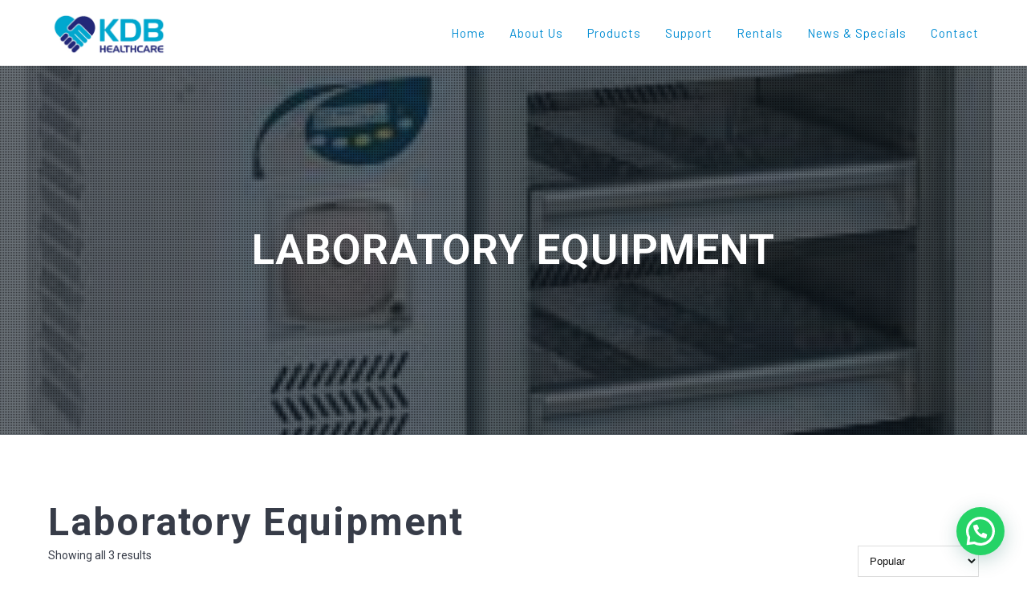

--- FILE ---
content_type: text/html; charset=utf-8
request_url: https://www.google.com/recaptcha/api2/aframe
body_size: 267
content:
<!DOCTYPE HTML><html><head><meta http-equiv="content-type" content="text/html; charset=UTF-8"></head><body><script nonce="a1B7q5z2BjAt5Zq_eIWGeg">/** Anti-fraud and anti-abuse applications only. See google.com/recaptcha */ try{var clients={'sodar':'https://pagead2.googlesyndication.com/pagead/sodar?'};window.addEventListener("message",function(a){try{if(a.source===window.parent){var b=JSON.parse(a.data);var c=clients[b['id']];if(c){var d=document.createElement('img');d.src=c+b['params']+'&rc='+(localStorage.getItem("rc::a")?sessionStorage.getItem("rc::b"):"");window.document.body.appendChild(d);sessionStorage.setItem("rc::e",parseInt(sessionStorage.getItem("rc::e")||0)+1);localStorage.setItem("rc::h",'1764269561316');}}}catch(b){}});window.parent.postMessage("_grecaptcha_ready", "*");}catch(b){}</script></body></html>